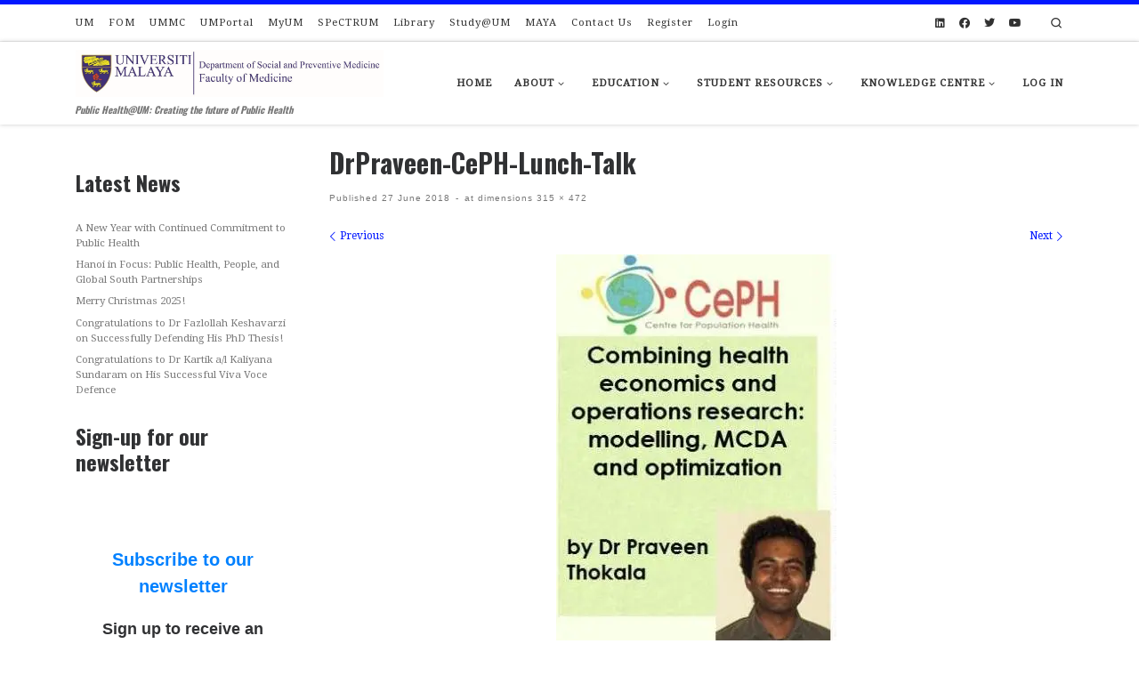

--- FILE ---
content_type: text/html; charset=utf-8
request_url: https://www.google.com/recaptcha/api2/anchor?ar=1&k=6LcIGqAUAAAAAOSDoILOFEmap0BGkjmf1td6L5qk&co=aHR0cHM6Ly9zcG0udW0uZWR1Lm15OjQ0Mw..&hl=en&v=PoyoqOPhxBO7pBk68S4YbpHZ&size=invisible&anchor-ms=120000&execute-ms=30000&cb=vokgselxror7
body_size: 48782
content:
<!DOCTYPE HTML><html dir="ltr" lang="en"><head><meta http-equiv="Content-Type" content="text/html; charset=UTF-8">
<meta http-equiv="X-UA-Compatible" content="IE=edge">
<title>reCAPTCHA</title>
<style type="text/css">
/* cyrillic-ext */
@font-face {
  font-family: 'Roboto';
  font-style: normal;
  font-weight: 400;
  font-stretch: 100%;
  src: url(//fonts.gstatic.com/s/roboto/v48/KFO7CnqEu92Fr1ME7kSn66aGLdTylUAMa3GUBHMdazTgWw.woff2) format('woff2');
  unicode-range: U+0460-052F, U+1C80-1C8A, U+20B4, U+2DE0-2DFF, U+A640-A69F, U+FE2E-FE2F;
}
/* cyrillic */
@font-face {
  font-family: 'Roboto';
  font-style: normal;
  font-weight: 400;
  font-stretch: 100%;
  src: url(//fonts.gstatic.com/s/roboto/v48/KFO7CnqEu92Fr1ME7kSn66aGLdTylUAMa3iUBHMdazTgWw.woff2) format('woff2');
  unicode-range: U+0301, U+0400-045F, U+0490-0491, U+04B0-04B1, U+2116;
}
/* greek-ext */
@font-face {
  font-family: 'Roboto';
  font-style: normal;
  font-weight: 400;
  font-stretch: 100%;
  src: url(//fonts.gstatic.com/s/roboto/v48/KFO7CnqEu92Fr1ME7kSn66aGLdTylUAMa3CUBHMdazTgWw.woff2) format('woff2');
  unicode-range: U+1F00-1FFF;
}
/* greek */
@font-face {
  font-family: 'Roboto';
  font-style: normal;
  font-weight: 400;
  font-stretch: 100%;
  src: url(//fonts.gstatic.com/s/roboto/v48/KFO7CnqEu92Fr1ME7kSn66aGLdTylUAMa3-UBHMdazTgWw.woff2) format('woff2');
  unicode-range: U+0370-0377, U+037A-037F, U+0384-038A, U+038C, U+038E-03A1, U+03A3-03FF;
}
/* math */
@font-face {
  font-family: 'Roboto';
  font-style: normal;
  font-weight: 400;
  font-stretch: 100%;
  src: url(//fonts.gstatic.com/s/roboto/v48/KFO7CnqEu92Fr1ME7kSn66aGLdTylUAMawCUBHMdazTgWw.woff2) format('woff2');
  unicode-range: U+0302-0303, U+0305, U+0307-0308, U+0310, U+0312, U+0315, U+031A, U+0326-0327, U+032C, U+032F-0330, U+0332-0333, U+0338, U+033A, U+0346, U+034D, U+0391-03A1, U+03A3-03A9, U+03B1-03C9, U+03D1, U+03D5-03D6, U+03F0-03F1, U+03F4-03F5, U+2016-2017, U+2034-2038, U+203C, U+2040, U+2043, U+2047, U+2050, U+2057, U+205F, U+2070-2071, U+2074-208E, U+2090-209C, U+20D0-20DC, U+20E1, U+20E5-20EF, U+2100-2112, U+2114-2115, U+2117-2121, U+2123-214F, U+2190, U+2192, U+2194-21AE, U+21B0-21E5, U+21F1-21F2, U+21F4-2211, U+2213-2214, U+2216-22FF, U+2308-230B, U+2310, U+2319, U+231C-2321, U+2336-237A, U+237C, U+2395, U+239B-23B7, U+23D0, U+23DC-23E1, U+2474-2475, U+25AF, U+25B3, U+25B7, U+25BD, U+25C1, U+25CA, U+25CC, U+25FB, U+266D-266F, U+27C0-27FF, U+2900-2AFF, U+2B0E-2B11, U+2B30-2B4C, U+2BFE, U+3030, U+FF5B, U+FF5D, U+1D400-1D7FF, U+1EE00-1EEFF;
}
/* symbols */
@font-face {
  font-family: 'Roboto';
  font-style: normal;
  font-weight: 400;
  font-stretch: 100%;
  src: url(//fonts.gstatic.com/s/roboto/v48/KFO7CnqEu92Fr1ME7kSn66aGLdTylUAMaxKUBHMdazTgWw.woff2) format('woff2');
  unicode-range: U+0001-000C, U+000E-001F, U+007F-009F, U+20DD-20E0, U+20E2-20E4, U+2150-218F, U+2190, U+2192, U+2194-2199, U+21AF, U+21E6-21F0, U+21F3, U+2218-2219, U+2299, U+22C4-22C6, U+2300-243F, U+2440-244A, U+2460-24FF, U+25A0-27BF, U+2800-28FF, U+2921-2922, U+2981, U+29BF, U+29EB, U+2B00-2BFF, U+4DC0-4DFF, U+FFF9-FFFB, U+10140-1018E, U+10190-1019C, U+101A0, U+101D0-101FD, U+102E0-102FB, U+10E60-10E7E, U+1D2C0-1D2D3, U+1D2E0-1D37F, U+1F000-1F0FF, U+1F100-1F1AD, U+1F1E6-1F1FF, U+1F30D-1F30F, U+1F315, U+1F31C, U+1F31E, U+1F320-1F32C, U+1F336, U+1F378, U+1F37D, U+1F382, U+1F393-1F39F, U+1F3A7-1F3A8, U+1F3AC-1F3AF, U+1F3C2, U+1F3C4-1F3C6, U+1F3CA-1F3CE, U+1F3D4-1F3E0, U+1F3ED, U+1F3F1-1F3F3, U+1F3F5-1F3F7, U+1F408, U+1F415, U+1F41F, U+1F426, U+1F43F, U+1F441-1F442, U+1F444, U+1F446-1F449, U+1F44C-1F44E, U+1F453, U+1F46A, U+1F47D, U+1F4A3, U+1F4B0, U+1F4B3, U+1F4B9, U+1F4BB, U+1F4BF, U+1F4C8-1F4CB, U+1F4D6, U+1F4DA, U+1F4DF, U+1F4E3-1F4E6, U+1F4EA-1F4ED, U+1F4F7, U+1F4F9-1F4FB, U+1F4FD-1F4FE, U+1F503, U+1F507-1F50B, U+1F50D, U+1F512-1F513, U+1F53E-1F54A, U+1F54F-1F5FA, U+1F610, U+1F650-1F67F, U+1F687, U+1F68D, U+1F691, U+1F694, U+1F698, U+1F6AD, U+1F6B2, U+1F6B9-1F6BA, U+1F6BC, U+1F6C6-1F6CF, U+1F6D3-1F6D7, U+1F6E0-1F6EA, U+1F6F0-1F6F3, U+1F6F7-1F6FC, U+1F700-1F7FF, U+1F800-1F80B, U+1F810-1F847, U+1F850-1F859, U+1F860-1F887, U+1F890-1F8AD, U+1F8B0-1F8BB, U+1F8C0-1F8C1, U+1F900-1F90B, U+1F93B, U+1F946, U+1F984, U+1F996, U+1F9E9, U+1FA00-1FA6F, U+1FA70-1FA7C, U+1FA80-1FA89, U+1FA8F-1FAC6, U+1FACE-1FADC, U+1FADF-1FAE9, U+1FAF0-1FAF8, U+1FB00-1FBFF;
}
/* vietnamese */
@font-face {
  font-family: 'Roboto';
  font-style: normal;
  font-weight: 400;
  font-stretch: 100%;
  src: url(//fonts.gstatic.com/s/roboto/v48/KFO7CnqEu92Fr1ME7kSn66aGLdTylUAMa3OUBHMdazTgWw.woff2) format('woff2');
  unicode-range: U+0102-0103, U+0110-0111, U+0128-0129, U+0168-0169, U+01A0-01A1, U+01AF-01B0, U+0300-0301, U+0303-0304, U+0308-0309, U+0323, U+0329, U+1EA0-1EF9, U+20AB;
}
/* latin-ext */
@font-face {
  font-family: 'Roboto';
  font-style: normal;
  font-weight: 400;
  font-stretch: 100%;
  src: url(//fonts.gstatic.com/s/roboto/v48/KFO7CnqEu92Fr1ME7kSn66aGLdTylUAMa3KUBHMdazTgWw.woff2) format('woff2');
  unicode-range: U+0100-02BA, U+02BD-02C5, U+02C7-02CC, U+02CE-02D7, U+02DD-02FF, U+0304, U+0308, U+0329, U+1D00-1DBF, U+1E00-1E9F, U+1EF2-1EFF, U+2020, U+20A0-20AB, U+20AD-20C0, U+2113, U+2C60-2C7F, U+A720-A7FF;
}
/* latin */
@font-face {
  font-family: 'Roboto';
  font-style: normal;
  font-weight: 400;
  font-stretch: 100%;
  src: url(//fonts.gstatic.com/s/roboto/v48/KFO7CnqEu92Fr1ME7kSn66aGLdTylUAMa3yUBHMdazQ.woff2) format('woff2');
  unicode-range: U+0000-00FF, U+0131, U+0152-0153, U+02BB-02BC, U+02C6, U+02DA, U+02DC, U+0304, U+0308, U+0329, U+2000-206F, U+20AC, U+2122, U+2191, U+2193, U+2212, U+2215, U+FEFF, U+FFFD;
}
/* cyrillic-ext */
@font-face {
  font-family: 'Roboto';
  font-style: normal;
  font-weight: 500;
  font-stretch: 100%;
  src: url(//fonts.gstatic.com/s/roboto/v48/KFO7CnqEu92Fr1ME7kSn66aGLdTylUAMa3GUBHMdazTgWw.woff2) format('woff2');
  unicode-range: U+0460-052F, U+1C80-1C8A, U+20B4, U+2DE0-2DFF, U+A640-A69F, U+FE2E-FE2F;
}
/* cyrillic */
@font-face {
  font-family: 'Roboto';
  font-style: normal;
  font-weight: 500;
  font-stretch: 100%;
  src: url(//fonts.gstatic.com/s/roboto/v48/KFO7CnqEu92Fr1ME7kSn66aGLdTylUAMa3iUBHMdazTgWw.woff2) format('woff2');
  unicode-range: U+0301, U+0400-045F, U+0490-0491, U+04B0-04B1, U+2116;
}
/* greek-ext */
@font-face {
  font-family: 'Roboto';
  font-style: normal;
  font-weight: 500;
  font-stretch: 100%;
  src: url(//fonts.gstatic.com/s/roboto/v48/KFO7CnqEu92Fr1ME7kSn66aGLdTylUAMa3CUBHMdazTgWw.woff2) format('woff2');
  unicode-range: U+1F00-1FFF;
}
/* greek */
@font-face {
  font-family: 'Roboto';
  font-style: normal;
  font-weight: 500;
  font-stretch: 100%;
  src: url(//fonts.gstatic.com/s/roboto/v48/KFO7CnqEu92Fr1ME7kSn66aGLdTylUAMa3-UBHMdazTgWw.woff2) format('woff2');
  unicode-range: U+0370-0377, U+037A-037F, U+0384-038A, U+038C, U+038E-03A1, U+03A3-03FF;
}
/* math */
@font-face {
  font-family: 'Roboto';
  font-style: normal;
  font-weight: 500;
  font-stretch: 100%;
  src: url(//fonts.gstatic.com/s/roboto/v48/KFO7CnqEu92Fr1ME7kSn66aGLdTylUAMawCUBHMdazTgWw.woff2) format('woff2');
  unicode-range: U+0302-0303, U+0305, U+0307-0308, U+0310, U+0312, U+0315, U+031A, U+0326-0327, U+032C, U+032F-0330, U+0332-0333, U+0338, U+033A, U+0346, U+034D, U+0391-03A1, U+03A3-03A9, U+03B1-03C9, U+03D1, U+03D5-03D6, U+03F0-03F1, U+03F4-03F5, U+2016-2017, U+2034-2038, U+203C, U+2040, U+2043, U+2047, U+2050, U+2057, U+205F, U+2070-2071, U+2074-208E, U+2090-209C, U+20D0-20DC, U+20E1, U+20E5-20EF, U+2100-2112, U+2114-2115, U+2117-2121, U+2123-214F, U+2190, U+2192, U+2194-21AE, U+21B0-21E5, U+21F1-21F2, U+21F4-2211, U+2213-2214, U+2216-22FF, U+2308-230B, U+2310, U+2319, U+231C-2321, U+2336-237A, U+237C, U+2395, U+239B-23B7, U+23D0, U+23DC-23E1, U+2474-2475, U+25AF, U+25B3, U+25B7, U+25BD, U+25C1, U+25CA, U+25CC, U+25FB, U+266D-266F, U+27C0-27FF, U+2900-2AFF, U+2B0E-2B11, U+2B30-2B4C, U+2BFE, U+3030, U+FF5B, U+FF5D, U+1D400-1D7FF, U+1EE00-1EEFF;
}
/* symbols */
@font-face {
  font-family: 'Roboto';
  font-style: normal;
  font-weight: 500;
  font-stretch: 100%;
  src: url(//fonts.gstatic.com/s/roboto/v48/KFO7CnqEu92Fr1ME7kSn66aGLdTylUAMaxKUBHMdazTgWw.woff2) format('woff2');
  unicode-range: U+0001-000C, U+000E-001F, U+007F-009F, U+20DD-20E0, U+20E2-20E4, U+2150-218F, U+2190, U+2192, U+2194-2199, U+21AF, U+21E6-21F0, U+21F3, U+2218-2219, U+2299, U+22C4-22C6, U+2300-243F, U+2440-244A, U+2460-24FF, U+25A0-27BF, U+2800-28FF, U+2921-2922, U+2981, U+29BF, U+29EB, U+2B00-2BFF, U+4DC0-4DFF, U+FFF9-FFFB, U+10140-1018E, U+10190-1019C, U+101A0, U+101D0-101FD, U+102E0-102FB, U+10E60-10E7E, U+1D2C0-1D2D3, U+1D2E0-1D37F, U+1F000-1F0FF, U+1F100-1F1AD, U+1F1E6-1F1FF, U+1F30D-1F30F, U+1F315, U+1F31C, U+1F31E, U+1F320-1F32C, U+1F336, U+1F378, U+1F37D, U+1F382, U+1F393-1F39F, U+1F3A7-1F3A8, U+1F3AC-1F3AF, U+1F3C2, U+1F3C4-1F3C6, U+1F3CA-1F3CE, U+1F3D4-1F3E0, U+1F3ED, U+1F3F1-1F3F3, U+1F3F5-1F3F7, U+1F408, U+1F415, U+1F41F, U+1F426, U+1F43F, U+1F441-1F442, U+1F444, U+1F446-1F449, U+1F44C-1F44E, U+1F453, U+1F46A, U+1F47D, U+1F4A3, U+1F4B0, U+1F4B3, U+1F4B9, U+1F4BB, U+1F4BF, U+1F4C8-1F4CB, U+1F4D6, U+1F4DA, U+1F4DF, U+1F4E3-1F4E6, U+1F4EA-1F4ED, U+1F4F7, U+1F4F9-1F4FB, U+1F4FD-1F4FE, U+1F503, U+1F507-1F50B, U+1F50D, U+1F512-1F513, U+1F53E-1F54A, U+1F54F-1F5FA, U+1F610, U+1F650-1F67F, U+1F687, U+1F68D, U+1F691, U+1F694, U+1F698, U+1F6AD, U+1F6B2, U+1F6B9-1F6BA, U+1F6BC, U+1F6C6-1F6CF, U+1F6D3-1F6D7, U+1F6E0-1F6EA, U+1F6F0-1F6F3, U+1F6F7-1F6FC, U+1F700-1F7FF, U+1F800-1F80B, U+1F810-1F847, U+1F850-1F859, U+1F860-1F887, U+1F890-1F8AD, U+1F8B0-1F8BB, U+1F8C0-1F8C1, U+1F900-1F90B, U+1F93B, U+1F946, U+1F984, U+1F996, U+1F9E9, U+1FA00-1FA6F, U+1FA70-1FA7C, U+1FA80-1FA89, U+1FA8F-1FAC6, U+1FACE-1FADC, U+1FADF-1FAE9, U+1FAF0-1FAF8, U+1FB00-1FBFF;
}
/* vietnamese */
@font-face {
  font-family: 'Roboto';
  font-style: normal;
  font-weight: 500;
  font-stretch: 100%;
  src: url(//fonts.gstatic.com/s/roboto/v48/KFO7CnqEu92Fr1ME7kSn66aGLdTylUAMa3OUBHMdazTgWw.woff2) format('woff2');
  unicode-range: U+0102-0103, U+0110-0111, U+0128-0129, U+0168-0169, U+01A0-01A1, U+01AF-01B0, U+0300-0301, U+0303-0304, U+0308-0309, U+0323, U+0329, U+1EA0-1EF9, U+20AB;
}
/* latin-ext */
@font-face {
  font-family: 'Roboto';
  font-style: normal;
  font-weight: 500;
  font-stretch: 100%;
  src: url(//fonts.gstatic.com/s/roboto/v48/KFO7CnqEu92Fr1ME7kSn66aGLdTylUAMa3KUBHMdazTgWw.woff2) format('woff2');
  unicode-range: U+0100-02BA, U+02BD-02C5, U+02C7-02CC, U+02CE-02D7, U+02DD-02FF, U+0304, U+0308, U+0329, U+1D00-1DBF, U+1E00-1E9F, U+1EF2-1EFF, U+2020, U+20A0-20AB, U+20AD-20C0, U+2113, U+2C60-2C7F, U+A720-A7FF;
}
/* latin */
@font-face {
  font-family: 'Roboto';
  font-style: normal;
  font-weight: 500;
  font-stretch: 100%;
  src: url(//fonts.gstatic.com/s/roboto/v48/KFO7CnqEu92Fr1ME7kSn66aGLdTylUAMa3yUBHMdazQ.woff2) format('woff2');
  unicode-range: U+0000-00FF, U+0131, U+0152-0153, U+02BB-02BC, U+02C6, U+02DA, U+02DC, U+0304, U+0308, U+0329, U+2000-206F, U+20AC, U+2122, U+2191, U+2193, U+2212, U+2215, U+FEFF, U+FFFD;
}
/* cyrillic-ext */
@font-face {
  font-family: 'Roboto';
  font-style: normal;
  font-weight: 900;
  font-stretch: 100%;
  src: url(//fonts.gstatic.com/s/roboto/v48/KFO7CnqEu92Fr1ME7kSn66aGLdTylUAMa3GUBHMdazTgWw.woff2) format('woff2');
  unicode-range: U+0460-052F, U+1C80-1C8A, U+20B4, U+2DE0-2DFF, U+A640-A69F, U+FE2E-FE2F;
}
/* cyrillic */
@font-face {
  font-family: 'Roboto';
  font-style: normal;
  font-weight: 900;
  font-stretch: 100%;
  src: url(//fonts.gstatic.com/s/roboto/v48/KFO7CnqEu92Fr1ME7kSn66aGLdTylUAMa3iUBHMdazTgWw.woff2) format('woff2');
  unicode-range: U+0301, U+0400-045F, U+0490-0491, U+04B0-04B1, U+2116;
}
/* greek-ext */
@font-face {
  font-family: 'Roboto';
  font-style: normal;
  font-weight: 900;
  font-stretch: 100%;
  src: url(//fonts.gstatic.com/s/roboto/v48/KFO7CnqEu92Fr1ME7kSn66aGLdTylUAMa3CUBHMdazTgWw.woff2) format('woff2');
  unicode-range: U+1F00-1FFF;
}
/* greek */
@font-face {
  font-family: 'Roboto';
  font-style: normal;
  font-weight: 900;
  font-stretch: 100%;
  src: url(//fonts.gstatic.com/s/roboto/v48/KFO7CnqEu92Fr1ME7kSn66aGLdTylUAMa3-UBHMdazTgWw.woff2) format('woff2');
  unicode-range: U+0370-0377, U+037A-037F, U+0384-038A, U+038C, U+038E-03A1, U+03A3-03FF;
}
/* math */
@font-face {
  font-family: 'Roboto';
  font-style: normal;
  font-weight: 900;
  font-stretch: 100%;
  src: url(//fonts.gstatic.com/s/roboto/v48/KFO7CnqEu92Fr1ME7kSn66aGLdTylUAMawCUBHMdazTgWw.woff2) format('woff2');
  unicode-range: U+0302-0303, U+0305, U+0307-0308, U+0310, U+0312, U+0315, U+031A, U+0326-0327, U+032C, U+032F-0330, U+0332-0333, U+0338, U+033A, U+0346, U+034D, U+0391-03A1, U+03A3-03A9, U+03B1-03C9, U+03D1, U+03D5-03D6, U+03F0-03F1, U+03F4-03F5, U+2016-2017, U+2034-2038, U+203C, U+2040, U+2043, U+2047, U+2050, U+2057, U+205F, U+2070-2071, U+2074-208E, U+2090-209C, U+20D0-20DC, U+20E1, U+20E5-20EF, U+2100-2112, U+2114-2115, U+2117-2121, U+2123-214F, U+2190, U+2192, U+2194-21AE, U+21B0-21E5, U+21F1-21F2, U+21F4-2211, U+2213-2214, U+2216-22FF, U+2308-230B, U+2310, U+2319, U+231C-2321, U+2336-237A, U+237C, U+2395, U+239B-23B7, U+23D0, U+23DC-23E1, U+2474-2475, U+25AF, U+25B3, U+25B7, U+25BD, U+25C1, U+25CA, U+25CC, U+25FB, U+266D-266F, U+27C0-27FF, U+2900-2AFF, U+2B0E-2B11, U+2B30-2B4C, U+2BFE, U+3030, U+FF5B, U+FF5D, U+1D400-1D7FF, U+1EE00-1EEFF;
}
/* symbols */
@font-face {
  font-family: 'Roboto';
  font-style: normal;
  font-weight: 900;
  font-stretch: 100%;
  src: url(//fonts.gstatic.com/s/roboto/v48/KFO7CnqEu92Fr1ME7kSn66aGLdTylUAMaxKUBHMdazTgWw.woff2) format('woff2');
  unicode-range: U+0001-000C, U+000E-001F, U+007F-009F, U+20DD-20E0, U+20E2-20E4, U+2150-218F, U+2190, U+2192, U+2194-2199, U+21AF, U+21E6-21F0, U+21F3, U+2218-2219, U+2299, U+22C4-22C6, U+2300-243F, U+2440-244A, U+2460-24FF, U+25A0-27BF, U+2800-28FF, U+2921-2922, U+2981, U+29BF, U+29EB, U+2B00-2BFF, U+4DC0-4DFF, U+FFF9-FFFB, U+10140-1018E, U+10190-1019C, U+101A0, U+101D0-101FD, U+102E0-102FB, U+10E60-10E7E, U+1D2C0-1D2D3, U+1D2E0-1D37F, U+1F000-1F0FF, U+1F100-1F1AD, U+1F1E6-1F1FF, U+1F30D-1F30F, U+1F315, U+1F31C, U+1F31E, U+1F320-1F32C, U+1F336, U+1F378, U+1F37D, U+1F382, U+1F393-1F39F, U+1F3A7-1F3A8, U+1F3AC-1F3AF, U+1F3C2, U+1F3C4-1F3C6, U+1F3CA-1F3CE, U+1F3D4-1F3E0, U+1F3ED, U+1F3F1-1F3F3, U+1F3F5-1F3F7, U+1F408, U+1F415, U+1F41F, U+1F426, U+1F43F, U+1F441-1F442, U+1F444, U+1F446-1F449, U+1F44C-1F44E, U+1F453, U+1F46A, U+1F47D, U+1F4A3, U+1F4B0, U+1F4B3, U+1F4B9, U+1F4BB, U+1F4BF, U+1F4C8-1F4CB, U+1F4D6, U+1F4DA, U+1F4DF, U+1F4E3-1F4E6, U+1F4EA-1F4ED, U+1F4F7, U+1F4F9-1F4FB, U+1F4FD-1F4FE, U+1F503, U+1F507-1F50B, U+1F50D, U+1F512-1F513, U+1F53E-1F54A, U+1F54F-1F5FA, U+1F610, U+1F650-1F67F, U+1F687, U+1F68D, U+1F691, U+1F694, U+1F698, U+1F6AD, U+1F6B2, U+1F6B9-1F6BA, U+1F6BC, U+1F6C6-1F6CF, U+1F6D3-1F6D7, U+1F6E0-1F6EA, U+1F6F0-1F6F3, U+1F6F7-1F6FC, U+1F700-1F7FF, U+1F800-1F80B, U+1F810-1F847, U+1F850-1F859, U+1F860-1F887, U+1F890-1F8AD, U+1F8B0-1F8BB, U+1F8C0-1F8C1, U+1F900-1F90B, U+1F93B, U+1F946, U+1F984, U+1F996, U+1F9E9, U+1FA00-1FA6F, U+1FA70-1FA7C, U+1FA80-1FA89, U+1FA8F-1FAC6, U+1FACE-1FADC, U+1FADF-1FAE9, U+1FAF0-1FAF8, U+1FB00-1FBFF;
}
/* vietnamese */
@font-face {
  font-family: 'Roboto';
  font-style: normal;
  font-weight: 900;
  font-stretch: 100%;
  src: url(//fonts.gstatic.com/s/roboto/v48/KFO7CnqEu92Fr1ME7kSn66aGLdTylUAMa3OUBHMdazTgWw.woff2) format('woff2');
  unicode-range: U+0102-0103, U+0110-0111, U+0128-0129, U+0168-0169, U+01A0-01A1, U+01AF-01B0, U+0300-0301, U+0303-0304, U+0308-0309, U+0323, U+0329, U+1EA0-1EF9, U+20AB;
}
/* latin-ext */
@font-face {
  font-family: 'Roboto';
  font-style: normal;
  font-weight: 900;
  font-stretch: 100%;
  src: url(//fonts.gstatic.com/s/roboto/v48/KFO7CnqEu92Fr1ME7kSn66aGLdTylUAMa3KUBHMdazTgWw.woff2) format('woff2');
  unicode-range: U+0100-02BA, U+02BD-02C5, U+02C7-02CC, U+02CE-02D7, U+02DD-02FF, U+0304, U+0308, U+0329, U+1D00-1DBF, U+1E00-1E9F, U+1EF2-1EFF, U+2020, U+20A0-20AB, U+20AD-20C0, U+2113, U+2C60-2C7F, U+A720-A7FF;
}
/* latin */
@font-face {
  font-family: 'Roboto';
  font-style: normal;
  font-weight: 900;
  font-stretch: 100%;
  src: url(//fonts.gstatic.com/s/roboto/v48/KFO7CnqEu92Fr1ME7kSn66aGLdTylUAMa3yUBHMdazQ.woff2) format('woff2');
  unicode-range: U+0000-00FF, U+0131, U+0152-0153, U+02BB-02BC, U+02C6, U+02DA, U+02DC, U+0304, U+0308, U+0329, U+2000-206F, U+20AC, U+2122, U+2191, U+2193, U+2212, U+2215, U+FEFF, U+FFFD;
}

</style>
<link rel="stylesheet" type="text/css" href="https://www.gstatic.com/recaptcha/releases/PoyoqOPhxBO7pBk68S4YbpHZ/styles__ltr.css">
<script nonce="G8QMhEGYF-M3RhrV-idRmw" type="text/javascript">window['__recaptcha_api'] = 'https://www.google.com/recaptcha/api2/';</script>
<script type="text/javascript" src="https://www.gstatic.com/recaptcha/releases/PoyoqOPhxBO7pBk68S4YbpHZ/recaptcha__en.js" nonce="G8QMhEGYF-M3RhrV-idRmw">
      
    </script></head>
<body><div id="rc-anchor-alert" class="rc-anchor-alert"></div>
<input type="hidden" id="recaptcha-token" value="[base64]">
<script type="text/javascript" nonce="G8QMhEGYF-M3RhrV-idRmw">
      recaptcha.anchor.Main.init("[\x22ainput\x22,[\x22bgdata\x22,\x22\x22,\[base64]/[base64]/[base64]/[base64]/[base64]/[base64]/[base64]/[base64]/[base64]/[base64]\\u003d\x22,\[base64]\\u003d\x22,\x22wrzCk8KwwpjDuRtKw68dw5HCg8K2wqwAcMO/w7fCqivCnX7DpMKsw6VITMKXwqgyw6bDksKUwq3CtBTCshoHNcOQwpFBSMKIJMKFVjtJVmxzw6nDq8K0QW8cS8OvwoQ1w4oww7UGJj5zbi0AL8KedMOHwo3DksKdwp/CiGXDpcOXJsKNH8KxJsKHw5LDicKjw7zCoT7CsRo7NXZUSl/[base64]/wqQaw51nYB5WeUHDknTDi8OqdidlwoAvXAfCjEomVMKqM8O2w7rChAbCoMK8wp3CkcOjcsOVbiXCkiJbw63DjEfDk8OEw48zwpvDpcKzMATDrxoMwpzDsS5eVA3DosOHwpccw43DpRpeLMKnw6R2wrvDmsKYw7vDu1giw5fCo8KdwphrwrRUEsO6w7/CisKkIsOdKMKiwr7CrcKzw6NHw5TCscKXw498dsKcecOxCcO9w6rCj0rCn8OPJCjDkk/Cul8RwpzCnMKUJ8OnwoUfwoYqMmI4wo4VBMKcw5AdHUM3wpEfwoPDk0jCnsKRCmwjw4nCtzpRDcOwwq/DisOKwqTCtFnDlMKBTBFFwqnDnWJXIsO6wrVAwpXCs8OMw7N8w4dPwo3CsURHVivCmcOjKhZEw4fCtMKuLz5Uwq7CvE3CpB4OASrCr3wNKQrCrVHChideE23CjsOsw47CjwrCqFQkG8O2w5AQFcOUwoMGw4PCkMOTDBFTwpPCvV/[base64]/[base64]/Di8KTw5dkwrnCo8OhQ8OvN8O1wpJXwqgBwrcQOF3DjsKbQsOGw6w6w5t3wpEnIwB5w5MAw75iIcOOLGNswo7DqMO/wq/Dt8KQVgLDnTXDsTvDs3XChcKnAMOBCw3DncOsFMKCw61PKgzDqHDDhSHCjCITwp7Cgi47wr7Ds8OYwod6wo9bFXfDsMK/[base64]/DrncWF2zChVIdw7RhPMOww79pV2DDhsO9ZBIvwp1laMOVw47DjMKZB8KSd8Ktw7zCo8KvRBZ7wrkSesKjV8OdwqrDt0/Ct8O5w6vCmwcIaMO/JhjDvy0Vw6RzUnFLwq3CmFVZw7rCuMOyw5URAMK9wrvDssK3GcOTwpzDrsOXwqvCoCvCtWcXe0vDs8K8CHRxwpjDgcOMwqx/w4rDv8OiwozCoWJgXEEQwo0HwrTCqDUdw6I/w6EZw7DDosOUUsKqY8OPwqrCmMKgwobCm0Rqw57CnsOzciY6G8KuChjDlxXCpSjCosKMeMKMw7XDqMOUaH/Cp8KPw7YlDMK1w4PDvkvCnMKSGU7DhEHCnAnDnH/DscOrw5Jow4TCiRjCu2U3wpoPw7xWA8K6VMOrw5hJwot0wprCulXDnk8bw4nDqA/CrH7Dqhc5wpjDnMKYw7J1RCvDhzzCmsOQw5Bsw53Dl8KDwq7CsmLCmcOmwpPDgMOPw6g4JhDCj3HDjj0qO2rDmWo/w70yw6/ChFTCqmjCmMKYwrXCjDMHwoXCucKdwrUxaMOiwpt2HXbDnF8cScK7w6Arw5TCiMODwojDj8OEASLDqsKTwq3CjBXDjsKcFMKuw67Cr8Ktw4PCggEdFsKeYF5lw4hmwpxOwosww7JIw53DjmAlL8OAwoBZw7R5ekgjwp/[base64]/[base64]/DvkxQMMKxN8KbbxnCun1Uwq0UwoQrQMO1wqDCqB/CsG5SbcKqD8KBwoQMC0YUHy0UfcOHwprCqCvCicK3wrXCoXMnARtsdyhEw5M1w67Du1h2wozDqjbCqVTDmcOCDsOAUMORwrlDT3/Dt8KBJAvDh8OSwoXCjxjDlU9MwrXCnygGwrrDqRrDjsOtw5NGwpXClMOmw6NswqYmwq97w6dmKcKZBsO+GVTDmMK8a0g9YMKiw41xw5vDhX/Cuy5dw4nCmsOdwrVMKMKhdlvDsMOwNsOaXXTCqkbDi8KwUSIyNTnDncO7XmvCmMO8worChRHCoTXClMKBwrpAez0qLsOnaE56woYgw6BDWcKVw5lsdXnDkcO8wonDq8OYV8OowpppcCTCkHfCs8KBTsOuw5LDucKgwrHClsK5wqjCrUpGwpEMVErCtTAJck/DqhrCv8O/w53Ct20NwoZ3w50Gwr0YR8KTUcO0HC3ClsKlw61mVw9dYMObdjA8WMKxwotHdcOWHsOBe8KaTQDDqExZHcK2wrRnwq3DlsK6wqvDoMKQVxx3wq4DBcKywovDj8K2csKdDMKvwqE4w5sUw57Cp0vCm8OrTkYSK3HDt2nDj2gKWiMhel3CkUnDqU/[base64]/eUAgw7UPw7Egw6V1wqlEQMOpAMOxWsObX8OvPMO8w63Dt1HCnF3Ck8Kbwq3CusKXcWrDoTg5wr3CmcO/wpzCkMKcMj9nwoBEw6vDnDctXcOww4bCiDRLwpJVwrUCS8OTwrzDp2YJfnZBL8K2KMOlwqsaA8O6XFbDqcKKNsOXFsO5wrdIYsKifMKxw6plTE3DuD/ChzhXw4pieWXDocK6YsOAwoU2csKoVMK/LUvCtsOLecKow77CgMK6J3pMwrd1wrjDt09swprDugB1wrXCmsK3A1ozfhc8EsO+DnTDlxZvWk1HOwTCjhvCj8OmQjIdw783EMODIMOPR8OLw5Aywo/DuBsGHBzCkj1jfwNTw4RtZQbCksOLCj7CtEtaw5Q5DyZSwpHDgcOUwp3CsMOEw59Aw67CvD5ZwqPDj8Oww4DCrsO/YlJqAsOoGn3CscKoOsK2BinCgHMUw4rCl8Orw6jDmsKlw5I7fMOjBB3DgMOww70Jw6XDsg/DlsOnWMOlD8OoQcKQcWFNwpZiGcOHMU3DicOHchLCvWbCgRIhXMOSw5AuwoRPwq9gw4hEwqMxw59QAnkKwq1fw6ZhVW7DhcKsK8Kia8KHGcKhCsOCf0TDtDcww7xDeC/CvcOkKmEob8K0HRDCg8ONZ8OqworDv8KraibDp8KECjnCrcKgw57CgsOHwo4aSsKQwo8+NljCjHHCrxrDucOXXsOvKsKccxcEwp/DnFB4wq/CkgZrdMO+w6oJAkYKwofDr8OkGcOodzASbVvDh8Kxw7BLw5zDnWTCo3fClkHDl0ppwr7DgMOsw7EEDcOHw43CqsOLw68Rd8KQwovDvMKjVsO1OMO6w5NERy1gwqnCll/Ci8K0TMO9w7EMwql0J8O4asOGwrMzw4QJdAHDoBVBw7vCkEUhw6sFMAvDn8KLw4HClnbChB5LTMOOXX/CpMOtwr3CjMOSwo3Dq38jOcOwwqQIdAfCscOBwoIJHT0Dw6LCm8KsOsODw59aQArCncKvwrg3w4RVVMKew7fDssOfwpfDh8OOTFHDu3B9LnPDhhZaTTpAWMODw494U8KQZMOYbMKKw71bQsKHwrFtFMK4asOcZlwcwpDCt8KtScKmDDcUHcKyRcOdw5/CjT0MWysxw6R2wrLCpMKaw6cmKMOENsOVw45qw53DlMOww4Z9TsOLc8KcMnrChcO2w6tew7UgBDl9SMKHwowCw48TwocFXcK/[base64]/wrLDn8OhwqE9w5lhf0vDvcKtGiV8wqTDlcOUw5bDkMK9wpROwqjDkMOZw7gnw5/CtsOjwpPCpcOvbDkkUHrCmsKPQMKJajbCtRw9NATCjD94woDCtDfCucKVwqx6wpBGfmQ1IMK+w4gFEVBxwqvCoG4iw5DDnsO0UTVsw7kPw7LDvcOwNsOGw7HDiEciw53DgsOTHGvCkMKYwrXCvy4JDQt8w4JbU8OPXCbDpT/[base64]/CtA0eecKuw7fDmkE5PsOZf0Z+FMO7EB4Cw4DClMKODz7CmMOpwqHDhjYkwqXDjsOCw6odwqzDt8OxO8KODgJ+wo7CrnvDh1gRwpLCkh8+wp/DscKba3YlL8OmCBVNa1zCuMKjWcKqwr3DhsOnWnQlwqdNJsKUBsOEN8KSN8K7CsOZwpHDpcOvF2XCojEmw6TClcK4aMODw6ovw53DhMObfD1OZsOdw57Ck8O7cAw8fsOrwox0wr7DlynCocOGwrIATMKFeMKjLsKfwr/[base64]/PsKmwrVdw4xuwoURR8KCwrYXw650wqVUw77CuMOheMO6WiI1w7LDtsKpRMONfkvDtMO7w7vDsMOrwoo0eMOEwo/CmhHCgcK/[base64]/[base64]/JsOww6piGUDCun/DkxXCgcOEw6pyM0/CnQfCp1lywqFIw7ZBw5pmb3EOwqQzLcKJw4RcwqR6HFHCjMKdw6rDhsO+woE5WR3DsD4dN8OPRsO/w7EdwpTCv8KBLsOiw4rDpVrDmhbCoE7Ch0bDtcORAXnDhUpYPXvDhsO2wo7DpsK2w77DgcKGwqfDnRlYfw9OwonCrBxvVCohOkdpT8OWwrbCuEUqwq/DpxFKwoFFZMKoGsKxwoHCpcO/YCvDisKRNl42wrnDlMO5XwQ9w68gdMO+wrHDu8O6wrEIw6pgwoXCu8KQA8KuCzgeL8OMwoUIwrLClcKfTcOEwoPDnBvDoMK1ccO/[base64]/DtsKqw6RrwpPDuGbCq2DDlEPDh8OYw4XCoHnDucKsf8KNdgvDo8K5RcKJTTlPd8K5e8OAw6nDl8KrKcKzworDl8K5ccOPw6I/w6bDjsKQw5VKPEzCrsOUw6BwSMKffVvDkcObMBzCoiMwa8OoNnzDtjY8XsO4P8OKRsKBf00XcRIWw6fDsEAow5YLMMOJw67CjMOzw5tcw697wq3DpsOYAsOhwp9rdizDkcOuPMO6wowRw5w4w6fDtMO2wqUbwpXDgcKzw4Nhw6/[base64]/CjcKSwpvChcKDOWPDnFVvScOkw7XDmjdmfxpKfmRJUsOHwoRMNRU2GUJAwoE+w44jwo92N8KCw4A2EsOqw588woHDosOmA3stBQTCgAVMw6TClMKuCn4QwoZxKMOYw5LCswbDqxknwoRSVsOVRcKRHnDCvj3DjMO7w4/[base64]/DlmHCpcO3U8OgbyZdwq3DmnbCmBJFwrnCmMKII8O3CMKVwoPCv8OyZW1+FFjCp8OFMhnDlsKZPMKqW8OJTQ7CgHxAwo7CmgvDhlzDoBhEwrvCicK0wrTDhnh6a8Oww5E7BiwAwotXw402I8K2w6A0w5Ysc3pBwrwaRsK0w5vDjMOVw5kiM8KJw77DgsOGwoQwET/CnsKVYMKzVxvDjAk9wq/DlB/CszldwpHCuMK5LsKUGg/CrMKBwqkwB8Olw67DiS4Lw60wPsORasOBw6/DhsOEEMKhwoh6DsOOZ8O0V2svwoDDnSXCsR/CrxXDmHvCnD5LRkY4RXUswqzDjcOqwpNACcKnWsKBw4nCm1zCp8KQwqEJEMK/Yn9ew4M/w6QuMcO+BjQ/w7MAP8Kfa8O3dSnCn0xUdsO1dEzCqwdMKsKrYcO7wpoRMcKheMKhXsOtw65udwoaNx7ClG3DkwXCj1E2BhnCvMOxwqzDk8OCYw7CuhLDjsOVw4zDiDrDrcOSw5FnJRrCtVZNaUDDtMOXTn4vw4/DtcKfC0RXTsKwEHzDnMKNYG7DtcK7w7pNL2l5A8OBO8KPMAp2dX7DpHnCkAIuw4LDqMKtwrRCSSrCi0tANsKGw4PCvAzCgyXCgsKbV8OxwrIPOMO0MS0Lwr9nBMOYdEA7wqLDrzcvf3lrwq/Drko4wq87w6YteVwODcKcw7p8w4tJUsKrw55BN8KQIMKQBR3DosO2NhVowqPCvcK+ZhknbjTDp8OlwqltAwRmw58qwqrCncK5V8OEwrgtw4/[base64]/Di8O8woFGPsONwrfCtEkIwodwaMO+EDLChFzDhnkqcQrClsOtw7zDtiYSOHg6EMOUwrE7woNSw43Dr2ouBwrCggPDrsKhRCrDosOUwpIuw4s1w5NtwrdkUMOGczcDL8OSwq7ClTcaw6nDksK1wox2b8OKP8OnwoBSwrrChgfDgsKcw7fChcKDwok/[base64]/w4c+EcOkH8O8w5HDtHYMZ8KuwrNDcsOqwoHDhxDDp1XCvkEKX8Obw6ERwr92wpJ/[base64]/CuVhdw4PCtA7DkDrDmsOywr8kUnPClcK0MSM3wq0owqQBw7LCh8KdTwp/wqPCq8Kyw7UFFVnDmsOrw77CtEgpw6nDssK1NzxEY8O5OMK/w4HDjBnClcOPwoPCg8OMAcOaacKQIsOvw4XChmXDpUhawrnCoGppIC5ewrN7WUN+w7fCv0DDr8O/UMO/[base64]/DjMOBQcKew6zDqSfDvcKdRwrDlBtvwpYyRsKkwrXCgcOED8KEwqfCjcKROlbCrU/CqxXCgFXDryoTw4QkacOkRsOgw6hwYMK6wp3CtMO9w4UZNg/CpcO3AGR/[base64]/Cv2jDr8OFOsKGccO6w7bCtS7DjsKRXDpLLEzCpcO5IFYNOVpPEsK6w7zDvijCmADDgRcSwokTwrXDmBrChTlbXcOEw7bDsRrDtcKZMxbCli1ywoXDscOdwohvwpY2WcOpwpLDt8OoAkNgbS/Cvh4QwpgPwqoGQsKTwpbCtMOlw4cLw5EWcx5DR2rCh8KaCT7Du8K+R8ODU2rCssKzw7bCrMKJF8Kew4IPbSZIwpjCosOnAnHCi8Odw7LCtcOewqBML8KgbmQrBUwpUcOuSMOKYsKQfmXDtjPCt8K/w5BGf3rDgcKaw4zCpCEABsKewptqwrMWw7UlwqXDjGMMY2bDtULDocOXR8OAwqxewrHDi8O8wrrDqsOVKF1kV3DDlAcGwp3DvA14J8O8RcKOw6XDhcOfw6TDssK3woIadsOEwofCu8KLfMK/w40jacO5w4jCkMOUTsK3GBDCmz/DscOtw5RuIkIIX8Ktw5jCp8K7wpBSw6Z9w78zwrpRwpoXw511HsKjXXoaw7bCjsOkwrTCsMKQbRwzwrPCtsO6w5N8fCjCpMO4wrkufsK+WwZND8KtJT1zw5t8KcKqHy1LIsK6wpVDOMKpRRPCkUwUw79kwq7DkMO6w4/CnnXCqcOILcK/wqfCpcKKeS7Dl8KlwobCikXCs3gew6PDtQIBw7xDYCnClcKKwpjDgmnCr0DCtMKrwq5Ow4kvw64iwocOw4PDmDA/AcOKdsO2w4fCvCJRw7tMwowDDMOEwq/CqB7CssKxPMOdUsKiwprDqlfDgg1ZwpLChsO1wocuwqZww53Dt8OVci7Dj1RPMRfCsinCrgjCty1kCzDCkMKmATx7woTCh2TDuMO7A8K1VkMxc8Oda8Kfw4rCmFPDlMKfCsOTwqDCp8KTw7EbO1TCjMO0w7pdw6nDt8ObN8KrT8KSwp/Dv8Oiwp0qQsOLfcKHccKZwr0Aw7EhQ0pVWBLClcKBB0bDhsOcw5VlwqvDqsO5R37DgHhvwrfChCsQFB8qAsKkVsKbbilsw5PDsnZnw6vCgTJ6IMKOSynCl8Ohw4wIw5dWwr8Hw4bCtMK+wovDjmDCn0xjw54yZsOHS2bDn8K/MMOwJxTDgyE2w6vClCbCrcO+w6TDsHdjRS3CmcO6wp10bsKEwqF5wqvDimzDkjgFw6cLw5snw7PCvgZUwrUsccK0IFxUSXjDqcOLdF7CvMOdwrkwwrtVw4/DscO2w501aMOdw6IBeRfDnMK8w7I1wqItd8KRwpJgLcK9wrHCp2fDkkDCgMOtwrRUUlkrw5Z4cMKcS0IawpJPPsOww5XCgDM4bsKqScOpSMKfSsKpbTbDlAfDu8O2fcKLNG1QwppjeSvDj8KQwpAJD8K9CMKMwo/Dm1zDvkzDsipIVcKqEMKKw57DjiHDgwxTWR7DuDRiw6lgw41Bw43DtUvDncOCL2DCiMOSwq5jQMK0wq/DiXbCi8K4woAmwppzYsK5B8O8PcK2ZMKuQsOCcFTCh23Cg8O4w7nDtCHCt2QJw4cJMwLDrMKowq7DuMO+c1LDixzDgsO3wrzDv391ecOswpUTw7TDhiXDtMKpw7oLwqw5fzrDqx89DB/[base64]/QxUyw7jCiTdffj3Cl3U5wrXCrQEBAcKWdsK9w5vDqhBJw5U2wpfDgcKPwpLCsBEvwq1tw5l/wqTDsSJmw7QtWnwowrNvCsOnw7rCtltXw4FhA8ONw5PDm8O2wpXCtzsgYH5UECXCucOgIRvDjkJiO8OSeMOCw5QowoPDn8OvHBhkbcKeIMO5HsO+wpQNwpvCpMK+G8KkLMO8wot3UDw2w7onwqFiVjgQBU7CqcK4cmvDtcKgwonCqxzDkMKdwqfDjBY/[base64]/wo/CgTXDpsOrIQnClU8oZhPDvsOnbMOpw7YQw57Ck8OWw4HChMKxJcOswrZtw5rCgx/CqsOMwrHDtsKbwoltwqxbUX1Sw6gwJcOzG8ORwqhuw5bCgcO+wrkZDjbCj8OPw5XCgSjDgsKNKMO4w7TDlcO1w6LDisKLw7DDqHAxOkQaL8OyajTDiivCi0coUEEYFsOUwoPDo8KIc8KowqguDcKdRsKSwr80w5VVbMKWw7cJwoDCu0M/[base64]/w7HCvkBSWMKew6c+XcO/[base64]/DmFZ2JgTCo8Ouw6xJC8KTFhhww4wLw60SwqbDthMgR8OEw5fDqMKpwqHDusKRP8KpE8OhO8O4c8KKSMKDw4/CocOhYsOcR0FuwpjChsKyRcOxecK/GyTDlD3DosOVwrrDt8OzIBpWw6vDg8OMwqdhw6XDmcOhwpPDgcOHI13DrEDCjWzCvXLCicKwP0DDuW0JcMKGw4ZTHcOtRsOhw7sRw4jCm1XDqkAgw7nCj8OAw5NXW8K1PzceJMOHE1zCpg/DvcOSc3wLcMKZXyIOwqUSYU3DgE0yL2nCmMOIwpFZUEDCpgnCpXbDuDgJw65/w53DhsKkwrbCssKzw5PDm1TDhcKOG1TCusK0BcOkwoE9EMOXcMO+w4txw4kHMETDkSTDkAx7U8OJFETCvxHDpCofTwg0w41fw4tWwrsow73DuC/CksOOw4EdesOQKHjDkxwqw7/[base64]/fQfDikFEL03DqHbDkws5w5I2SwAwXWRAaDnCoMKwN8OiBMKPw4/CoyrCpCLCrMO1wobDmC8Uw4/Cg8K5wpAAPcOcZ8OgwrDCmwvCrQ/DkSoIeMKYNFTDpTJ3MsKaw4w2w7V1ZsKyRRIww5PCmTpjZgIew73ClsKYOW/[base64]/FcOewoMufATCnMK6JsKIbAjChsO5w4zDiTrCkcKpw7kdwoxgwp0ow6jDoyU9fsKRcF8iG8K+w74qOhgBw4HDnxDCkmRzw5fDsnLDmUrCkExdw4AbwqPDmGdIC2/Dk2/[base64]/woRtQ8Oaw48AwpnCs8KXwoBvZDxlZsKMw6BVwrjDs8O2b8OXb8Oew7XCoMKzIGoCwrXDqMKuDsOHS8Ogwp3DhcOPw75tFFAcb8KveQlzIUM2w6XCrcKuaGBBc1cQC8KiwpQRw4lhw5sxwqUCw7LCt108DMOFw7kjY8O/wpHDjVI0w4fDq0vCsMKKcV/CncOpbRAyw7M0w71Gw4QUBsKdJcOJCFHCt8O+HsKQRiomWMOqw7c8w4JGEsOtZng8wrrCkG01GMK8KEnDulDDo8Kfw5HCvmZNTsKwM8KGLCvDqcOCbibCksOjezbCiMK1aWjDjcOGAybCqE3Dtz7CohvDv1zDgBohwpjCnMOhRcK/w5khwqhTwoHChMKhSGNLBSpCwrvDoMORw40ewqbCuWHCgj0nDF7Dn8KfAwXDl8KDXFnDiMKVWQjDkBjDrMKMKQfCkx3DtsKMw5pSSMO5LmlLw4FRwq3Co8K5w6BoJTprw7nDjsK/ecODwrHDl8Owwrliwr4OPzBAOSfDqsO/[base64]/[base64]/w7MtIsOYEEQ+al3CvMKSe8O8PMO2KDcIecOZHMKiU3JWOgjDusOKw4c9cMOHHAozPHUuw5LDscO1CW7DgQrCqDTDmx/DocKkwokEcMOkw5vCsGnDgMOvFlfDpFUADytrGMO5WsK4UmfDh20EwqgbTwjCuMK6w5PCpsK/[base64]/DuMKqwpfDuihUwq1jwpU/[base64]/DnWhiAnUAXMKNViHDrcKxw4/[base64]/[base64]/DjwvDpsO5wprDkhZzSMOMwpYYD8KkwpfCjXpzS2DDvkljw5jDncKSw7E4WzPCkjdTw5HChl49DkHDvkBJQ8Ozwql+CcOlYzB4w57CtcKuw53DkMOYw77Di17DvMOjwpHCtm7Dv8O/w43CgMKbw4lyTyXDoMKgwqfDi8ObDC0gQ0zDjMOBw5g8VMO3WcOQw4BIZMKZwoU/[base64]/[base64]/[base64]/CqXzCrsKpw5DCnMOyZ8OrwqTChcOqMRfDusOnE8OFwrdeAUwtQsO0wox4J8KswpbCuSzDq8K1RQzCilPDocKWFMKBw7nDpcOww64ew5Rbw5Qpw54Xw4bDrn9zw5zDi8O2bmN2w6Y/wpxpw447w6s5B8K4wpLCuT1SOsKAIMObw6PDpsK5HzXCiX/ChsO0GMKuX1jCvcK8wrXDmsOcHmHCqhpJwrJ1w4jDhUNCwplvTR3CisOcG8O+woPCoQIBwp5/OwrCgAfCgC04YcKjBxLDggnDjUfDjMO/aMKmbWPCicOFAzgmSMKTMWzCtsKARsOIRsOMwo1IRi3Di8KJAMOjHcODwrnDrMKQwrLDrWrChX5APsKpQVrDtsKEwoMFwo7Dq8KwwrzCpRIjw7sfwozChG/DqQNXNwdFHcOQw4vDm8OTIsKWacKpZMKNXARiAgNpMsOuwq1nGXvDjsKawovCqGAAw6fCsGR5KsKkQTPDl8KcwpPDj8OhVxloEMKAal7CiQoRw6DCucOQLcOUw4/[base64]/IhICw6jCtcO/cDHDlsKLw7tiZSzDscKNw4TCmMOhw6oCQU/CqxnDm8KyPBVmLcOxJcOlw5TCmMK6P1UDw5pawpHDmcOCKMKRRMKYw7EQVj/CrnsRKcKYw79Ew63CrMKxYsKWw7vDpDpFAn3DjsKbwqXCrxfDtsKiR8OCJcKEcyfCssK3wqXDgsOJwp3DnsK4Lg3DqW9swpgmSMK1OMKgZC3CmTYEJgMEwp7CvGUmSzRPcMOzA8KvwoAXwrpoRsKOPyzClWbDu8KEU2/Dmg1PNcKuwrTCi2jDlcKPw6RbWj3ClcKowobCrXsww4bCqW3DksO3wo/CvSrDhgnDucKAw7wuMsOUQsOqw5BbRA3ClEk7N8Kvw6suw7rDq1nDuFDDucOnwp3DjWnChcKOw6rDksKiXVVMDcKSwrTCtcOcSn/[base64]/[base64]/CtMKjbcKUwpDCpSARJ8Ouw4zCs8KPwoXCgh3CkMO4Ei0PfcOGEsKiXyFxTsOfKh3CvsKUDwlAw5wCfUBjwq3CnsOww6zDh8OueAFjwpILwpI9w7rDlzc1w4MLwqHDvMKIX8Kpw7DDl0PCo8KaYj8MVMKZwo3ChHsBOX/DmmXDqxRNwpfDqsOBZBLDnCUwEMKqwqvDnE7DpcOwwrJvwphLCmouJ35zwpDCo8OUwq1NNCbDrwPDusOgw6/DnQPCpsOxPwLDnsKsHcKhZMK5wr7ChSjCv8OTw6PCjgDDmcO/wpfDscOFw5ocw7A1TsOgSw3Cr8K4wprCk0zCk8OCw43DkAwwB8Ojw5zDvQjCs37CpMK+I2/DqTzCusOLQG/CskoyG8KywovDnxcLI1DCj8OOw4BLVhMdw57DjUfDjVpRAnBAw7TChFkWQWZ/EQvCmF9cw4rDvVzChhfDhsKwwpzDmUw9wq9+f8Oxw5HDmMKpwozDmGczw5x2w6rDrsK0NH8DwrLDkMO6w53CmB/Cl8KBLwt4woRzVlA4w4fDniI5w45Zw6ooccKXU3YcwphVD8Oaw5gFDsK1wpnCv8O0wosSwo/Cg8O0GcKRw7bDgcKRO8OmbcONw5xJwoPDrwdnLVrCskMFNBrDtMKjw4/DksObwrDDg8OLw5vCogxFw7nDo8OSw5nDvz9RHsO5eSlVAzrDhivDqGzCh8KIfMOWTQoWKMOhw4lCWcKTHcOkwrATR8Kwwp/Dq8KUwosgR1V/V1obwr/DrSQVG8K5XFLDsMO/RnDDrxXCmMOyw5waw7/DlcOhwqBfbMK6w4FawqDCpyDDtcOrwrA1T8O9TyTDhcOFbgtnwp1rfjDDrcK3w5HCj8KPwoICKcK+Fxt2w74xwoQ3w4PDkDktC8OSw6rDucO/w4LCk8Kxwo/Dix9Pw77CgcO7wqlaD8K3w5Zmw5XDgCbCvMK0wqPDt2Buw5sewpfCgl7Dq8KRwq5nJcKhwp/Co8K+RiPCpUIdwpLCsjJ4T8OLw4koaHHCl8KGBzHDqcOLfMOGSsOOMsKPekfCocOHwqrCqcKYw6TCpwZnw6ZHw4NvwpJIfMKmw6J0eFnCjsOzQk3Crh9lASY/[base64]/I8KRQwvDm8Orw5jDiBt+VcOEwq0bwqYlVsKpJcO0wpBuP3A5I8Ohwq7CpiHDnykbwqYJw7LCvsK0wqtTa1nDo052w5dZwrzDmcO8PXYPwqPCsVU2Pgciw73DiMKuU8Osw7HCvsOPwr/DjcO+w7l2wqYabjtGFsKtw6HDklY7w7/Cs8KjW8K1w7zDg8KAw53DpMOVwofDicKow7jCvxrDvDDDqMK4woFpScOvwpksE2PDkw8YKxLDocOiDMKVRMOBwqLDijZnRcK/MFvDusKzQMOiwrRqwoZ6wqx4OcK0wph6X8O8ejZiwqJVw5TDnTHDvEEyc0nCuk3DihlIw4MAwqHCiVgUw57DhcKhwoM8CEPDkHDDgsOvIV/DvMOzwrY1GsOYwoTDrmYiw688woHCjsOHw7Y6w4pXAFzCkzoOw7VmwqjDusOmA23CqkY3GnfCiMODwoIyw5LCvB3DmMOCwq7CscKBBwFswq5KwqIoNcOOBsKpworDvcOzw6TCs8OWw7sde0HCtFxnK3QZw6R7IsKTwqZvw7NEwqfDscO3TsOtJm/CnnbDlB/CgMOdeR8bw5zCnMKWcB3DvAQ8wp7CqMO5w6bCrFUDwpsfAG/CgMOewrtdwr1Qwp0jwrHCrRrCvcKIUhzCg0U0NW3DgsOxw67Dm8K9dH4iwofDqMOfw6BCw6UgwpMFNj/Co1PCnMKMw6XDkMK0w49ww6/Cp0vDuSxrw6rDh8OXcX1yw7wFw6jClGYEdcODcMOkV8OMRcOfwrjDsSHCs8Osw6PDqloSMMK6O8O/G3XDtQdtVcK9VsK7w6fDiX4dUHHDjMK2wq/DosKvwoIWPAjDnCjCrFwPHAxkwptONcOww6jDucKPwoLChcO8w6bCt8K+asKTw6wNDMKgIxkQbEbCvcODwoQSwoEKwoF/Y8Oywq7CgRZ5wqcleCtmwrdLwqAQDsKfTMOfw43CjcOaw614w7LCu8OYwrLDncOISjPDnAPDhR4iaz1EBwPClcOAYcK4XsKcCsKzIcOfOsOpDcO/w4PCgxIuU8OAXWIEw7PCvBnCjsKowoDCvCXCuUsnw4IMwqnCu1o0wqbCkcKRwozDh2fDt2XDsT7CuE8/w7HChFMsGcKyRRXDsMOpJMKqw4vCkBI8QMKhJR/DvDnDoD8gwpJLw4jCr3jChVTDqwnCsFx0EcK2CsK/fMK/[base64]/DmT9fTSMYXlHCjhDDtj/DvDpqAMOtwp5yw6fDtGHCisKPw6TCs8K6eVHDvMKDwrsFwpvCgcK/[base64]/DvcOhw7rCrnXDm8K+wpgXwpgxw6QNcMO0wrUdwp4Bw6/[base64]/w7jChsO2w7zCsjzDlMKDPgMPdcOpwpnDgMOFasOhwojCjUIxwr8jwrBTwqDDtzTDiMOudcKrf8K6TcKeA8O7TsKjw6DClXLDucKww53CnVHCqUnCvBbCviXDqsOTwpVQF8OkLMK7CMKHw5BUw7lYwr8Sw4g0w4AEwpxuHUBDCsK/wpU0w5DCiyEYBTItw5TCpGQNw60nwotUw7/Dj8ORw4nCnzVjw7cRI8KrGcO7TMOyQcKiU1jCqgJaVj1cwrnDucK3WsOYICvDmMKwW8OSw6tuwr/Cg3TCg8OBwrXDpBLCuMK2wpLDl3jDtDnCi8OKw7DDssKZGsO3S8Kdw6JrAsOJwqEFw5bCq8OsDcOPw5vDlXUrw7/DtBcywppXwo/CiktwwpLCssKIw5JwbcOracK7CW/CiRYMCGY3PMKqIcK1w5UWKVTDjg/Co0jDtMOnwrLDugcFwp/DjVDCoz/[base64]/[base64]/CqMKMw5XCk8OYw4/DpD46wqBxw4XDisOUw43DlEHCjsO+w65KEnwrFEPDtFNNfR/[base64]/[base64]/DpsOgwq9Xw5XDtcO3ETPCs3ssHyXDt8OFwrfDvMOewplMC8O/T8Kbw5xtEDlvIsKWwpN/w5NvMTcYXxlPIsKmw5IcWFUwTlDCiMOoJMO+wqXDlEDDvMKdbSLDojbCiy98aMO0wrwowq/CgMOFwqd/w6wMwrdrKTsnNWZTKVfCksOlbsKRSXAgIcKlw7liQsOywolAYsKPHCkWwohNEsOYwrbCocO8bA1RwqxJw5XDmAvCo8Kmw6xaHw/DpcKNw6DCg3BxG8KQw7PDlk3DpsOdw5EOw4YOIwnDt8Krw7HDln7Cm8KEC8ObDwJFwoPCggQxbw4PwotXw7DCiMOLwofDvsK6wrDDrWrDhcKWw7YDwpwFw4VqGsK1w6/[base64]/DkiHDj8OVF8K6QsOdAlDDuSDCh8OUwrbCuE8oa8O0w4HCjcOkNE7DqsODwr8TwoTDlsOIOcOgw4HDjcKAwpXCo8Otw57CmcOvccO9w7/Dh0xnJ1LClsK0wpfDtcOtG2JnDsKmeh5FwpQGw5/Du8OawofCvFPCgmwDw4V7N8KSBMOkR8Obwqg6w6zDn0QSw71Mw4zClcKdw4NJw7VrwqnDuMKhayoswph2LsKUQsOwZsO5TzDDtS1eVMOjwqzCq8O6wqkywoFdwpxowoV/wr06VHHDsy5XZDbChMKvw68sYcOtwqADwrHChSnCpw1Vw5DCkMOMwpI6wpg6KMOBwp0+I1Zvb8KKTlbDnQTCocOkwrJHwoBMwpvCjUrClDkvfGgwMcOPw6LCt8Oswo4HYh0Tw7M6fhDCg14cbVkzw5BBw68CPcKtFsKmBErClcKAUsOlAsKTYFbDo0s/bgAXwrwPw7EpLgR9PUdBw73CtMKOaMKTw7PDnsKIaMKxwrfDim9FacO/wqM0woMvNSrDsSHCgsOew5XCpsKUwpzDhQ9qwpfDtU1nw4YEAX0zWMO0KMKgNsO5wrXCo8KqwqfCl8KmAUdswq1HFsO2woDCll8CRcOAcMOsRcKpwrzCssOIwq/DmG8aTcKwLcKLWGYQwo3CusOwJ8KEbsKyJ00jw7XCkgwiPEwXwpPChQ/DpsOywpXDuHPCuMOLAgXCoMKgMsKiwq7CrFBOT8K/NMOMecKlDcOAw7nCmWLCq8KPf3MNwrp0JcONO3NZJsKFLsOdw4DDpsKiw4PCsMOyB8K4cxdYw6rCqsKhw7F+wrjCrGjCkMOLwrjCtEvCsTLDrk4Iw4fCt1dSw7zCrR7DtVd9wrXDmELDhsKSe0fCm8K9wotLbsK7HEgxO8Kww4E+wo/DqcOqwpvClC8mLMOiw5rDocOKwqpjwqtyUsK5bRbDkjfDiMOUwojCrsKnw5VCwoTDkCzCtS/CpcO9w4dPQjJeV1/DlS3CijDDssKCworDn8KSGcOsbMKwwrIRGsOIwr1Zw5UmwrwEwoI5FcOHw7HDkSbCgsK+MmE7LcOGwqrCvnIOwoZIR8OQGsOHL2/CvXJqc37DsAQ8wpQwV8OtFsKNw4XCqmjCpR/[base64]/HSTDl8KkQcK0w5xeLsOIw6Mywq3Cg8KDNMKLw74Ow7AheMKGdVfCtMO/wqpKw6rCiMKfw5vDv8OzKiXDgcKlPzjDv3rCn1PCrMKJwqgzQsOJa39nCRl/NWEQw5nCsQMtw4DDkn7DjMOSwoA4w5TCmX0zflrDv2dhSkvDvC5ow48vF27Ci8OxwqjDqG9sw5VNw4bDtcK4w53CgVvCpMO0wrQiwofDuMOlasObOTFUw7gxB8KXa8KRWgJZY8KjworCpRHCm1taw4FtFMKFw7LCnMOtw6JbX8Ouw5bChwHDjnIRRTQZw6Z/[base64]/[base64]/CqGXCrxhEw7XCqnERP8OFLMOUwrnDjXUsworDgkzDq2PChWjDtFfCuWzDgMKTwqQNcsK9R1TDqBvCrsOnYcOzU0HDskDCvFHDoDfCpsODATsvwpRFw6nDucKjwrDCtnjCicOrw4HDicOcXS3CtQDDisOBGcKaVMOiWMKifsKuw6DDlcO3w5IBWm/CtznCj8OhVMKWw6LCksKPHVYnAsK/wqJXLgs6w5s4AlTCgMK4N8KdwoRNfcKAw6EpworDt8KUw7nDusOIwr7CscKCemnCjRoMwrjDoQrCsUDCosKyMcOPw4J7P8Kpw4EoKsOBw5F4Sn4Wwohswq3CjcO8w6HDnsOzez88eMO+wqTCgkTClMOhRMK4wrbCs8O3w6nCqxfDgsO9wrAYfcKKNmAgYsO/EkPCiVQCUcOVDcKPwog1F8Ogwo/DkgcTIAEtw6cqwpHDi8OEwpLCo8K+FQJOEcKJw4E6wp3CokJ5OMKhworCrMOxMSFUCsOIw55Zwp7CssOKckbCuUbDncKcwrAkwq/DscK5T8OKHTvDrMKbGWPCuMKGwoHCp8OJw6l3w7XCncOZb8KPVcOcZHbDj8KIUcK4wpQfJTNxw6XDg8OcKj4iQMKKwr03woLCscKEM8OAw4Now7hFTBZ7w5F7w657OjNaw4sjwr/[base64]/[base64]/DT3DuB3CtMKhfA3CqVjDqMO1T8OQw58Uw4bCm8OSwpRmw5PDrgtmwoXCvBfCs0DDt8OJwp4fUC3Ck8KGw6vDnAzDhsKhVsO4wrFGf8OdBTTDocK5wrTDgh/[base64]/Dr23CrsKfZMKMVkDCgwdNdsK5w4nDicKFwqJsVUdQwo4dZj/CnGltwrQHw7B/woTCg3vDmsOiwqbDlV3DgytKwpHDgMKHesO2DnXDtcKZw5UKwo7ConIhacKLA8KRwqIdw5YEwrItHcKfbjoLwqPDoMOnw7LDi0nCr8KIwrgLwosPXXNZw7w7AjZhbsKZw4LDgiLCscKrMcOZwoYkwrHCmyxuw7HDqsKXwp9bcsOWHsK2wrQ8wpPDicKOHcO/[base64]/[base64]/[base64]\\u003d\x22],null,[\x22conf\x22,null,\x226LcIGqAUAAAAAOSDoILOFEmap0BGkjmf1td6L5qk\x22,0,null,null,null,0,[21,125,63,73,95,87,41,43,42,83,102,105,109,121],[1017145,507],0,null,null,null,null,0,null,0,null,700,1,null,0,\[base64]/76lBhmnigkZhAoZnOKMAhnM8xEZ\x22,0,0,null,null,1,null,0,1,null,null,null,0],\x22https://spm.um.edu.my:443\x22,null,[3,1,1],null,null,null,1,3600,[\x22https://www.google.com/intl/en/policies/privacy/\x22,\x22https://www.google.com/intl/en/policies/terms/\x22],\x22B/vqAa0xyG+bAZsghUz/jvKwKXXLT0zUlblNPeb6qCA\\u003d\x22,1,0,null,1,1768550645494,0,0,[60,181,189,182,202],null,[218,79,149],\x22RC-b1ZdWoSIKPpAxQ\x22,null,null,null,null,null,\x220dAFcWeA50JyA5scOv3IY1vSHwJZ_9VF_bgZZ5HQHXC4pOffL1VGwzrlN7FrFSFv3Jy_wNci2EoqkvI48USIXXg25MVa2j5mRcCQ\x22,1768633445702]");
    </script></body></html>

--- FILE ---
content_type: text/css
request_url: https://spm.um.edu.my/wp-content/plugins/spm-qr-generator/assets/css/app.css?ver=1.0.0
body_size: -41
content:
.qr-generator {
    max-width: 600px;
    margin: 20px auto;
    padding: 20px;
    background-color: #ffffff;
    border-radius: 5px;
    box-shadow: 0 2px 5px rgba(0,0,0,0.1);
}

.qr-generator h2 {
    margin-top: 0;
    color: #333;
}

.qr-generator input[type="text"] {
    width: 100%;
    padding: 10px;
    margin-bottom: 10px;
    border: 1px solid #ddd;
    border-radius: 3px;
}

.qr-generator button {
    display: block;
    margin-top: 10px;
    background-color: #0073aa;
    color: white;
    border: none;
    padding: 10px 20px;
    border-radius: 3px;
    cursor: pointer;
    transition: background-color 0.3s;
}

.qr-generator button:hover {
    background-color: #005177;
}

#qr-result {
    display: block;
    margin-top: 20px;
    margin-bottom: 20px;
    text-align: center;
}

#qr-code {
    display: inline-block;
    padding: 10px;
    background-color: white;
    border: 1px solid #ddd;
    border-radius: 3px;
}

#download-qr {
    display: block;
    padding: 10px 20px;
    border-radius: 3px;
    background-color: #0073aa;
    color: white;
    border: none;
    cursor: pointer;
    transition: background-color 0.3s;
}

#download-qr:hover {
    background-color: #45a049;
}
